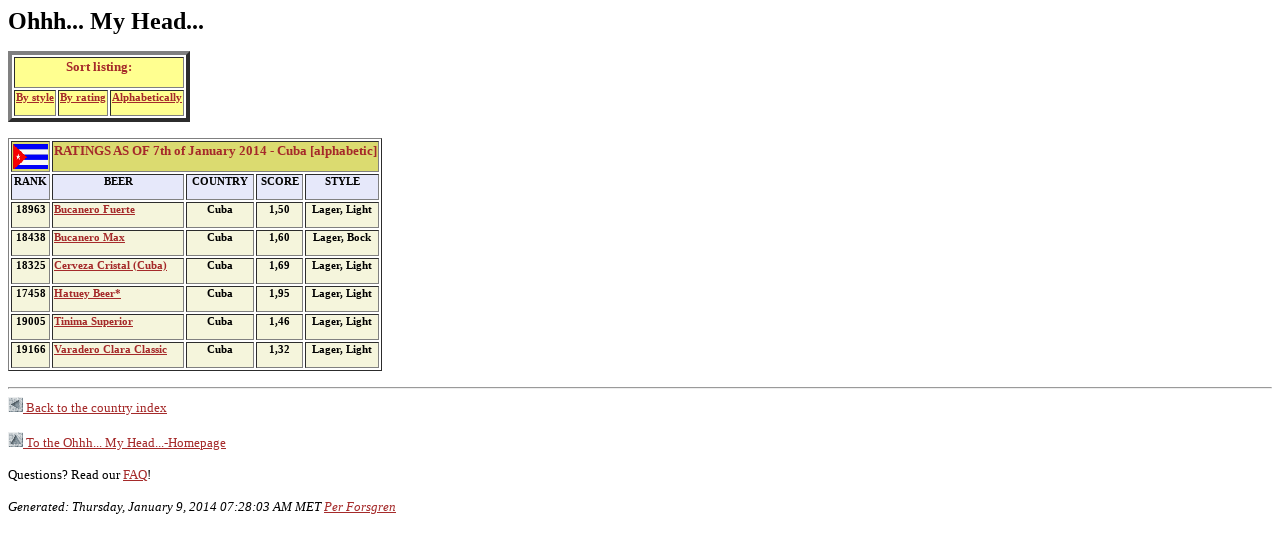

--- FILE ---
content_type: text/html; charset=iso-8859-1
request_url: http://ohhh.myhead.org/list/2c-cub.html
body_size: 2515
content:
<HEAD>
<TITLE> OMH Ratings - Cuba [alphabetic]   </TITLE>
<STYLE TYPE="text/css">
H1 { font-size: x-large; font-family=verdana color: brown }
H2 { font-size: 10pt; color: brown; font-family: verdana }
H3 { font-size: 8pt; font-family: verdana }
Q { font size: 10pt; font-family: verdana }
</STYLE></head>
<BODY BGCOLOR=WHITE LINK=BROWN VLINK=B87333><H1>Ohhh... My Head...</H1>
<ALIGN=CENTER>
<TABLE BORDER=4 CELLPADDING=1>
<TR BGCOLOR=#FFFF90>
<TH COLSPAN=3><H2>Sort listing:</TR>
<TR BGCOLOR=#FFFF90>
<TD><H3><A HREF="0
c-cub.html
 ">By style</A></TD>
<TD><H3><A HREF="1
c-cub.html
 ">By rating</A></TD>
<TD><H3><A HREF="2
c-cub.html
 ">Alphabetically</A></TR>
</TABLE><P>
<TABLE BORDER=1 CELLPADDING=1>
<TR BGCOLOR=#DBDB70><TH><IMG SRC="../pics/f-cu.gif
"><TH COLSPAN=4><H2>RATINGS AS OF
7th of January 2014 - 
 
Cuba [alphabetic]
</FONT></TH></TR>
<TR BGCOLOR=#E6E8FA>
<TH><H3>RANK</TH>
<TH><H3>BEER</TH>
<TH><H3>COUNTRY</TH>
<TH><H3>SCORE</TH>
<TH><H3>STYLE</TH></TR>

<TR align=center BGCOLOR=BEIGE><TD><H3>18963</TD><TH align=left><H3><A HREF=../comm/beer6354.html>Bucanero Fuerte</A></TH><TD><H3>Cuba</TD><TD><H3>1,50</TD><TD><H3>Lager, Light</TD>
<TR align=center BGCOLOR=BEIGE><TD><H3>18438</TD><TH align=left><H3><A HREF=../comm/beer11494.html>Bucanero Max</A></TH><TD><H3>Cuba</TD><TD><H3>1,60</TD><TD><H3>Lager, Bock</TD>
<TR align=center BGCOLOR=BEIGE><TD><H3>18325</TD><TH align=left><H3><A HREF=../comm/beer2255.html>Cerveza Cristal (Cuba)</A></TH><TD><H3>Cuba</TD><TD><H3>1,69</TD><TD><H3>Lager, Light</TD>
<TR align=center BGCOLOR=BEIGE><TD><H3>17458</TD><TH align=left><H3><A HREF=../comm/beer511.html>Hatuey Beer*</A></TH><TD><H3>Cuba</TD><TD><H3>1,95</TD><TD><H3>Lager, Light</TD>
<TR align=center BGCOLOR=BEIGE><TD><H3>19005</TD><TH align=left><H3><A HREF=../comm/beer4781.html>Tinima Superior</A></TH><TD><H3>Cuba</TD><TD><H3>1,46</TD><TD><H3>Lager, Light</TD>
<TR align=center BGCOLOR=BEIGE><TD><H3>19166</TD><TH align=left><H3><A HREF=../comm/beer14124.html>Varadero Clara Classic</A></TH><TD><H3>Cuba</TD><TD><H3>1,32</TD><TD><H3>Lager, Light</TD>
</TABLE><HR>
<FONT FACE=VERDANA SIZE=-1><A HREF="../ctrindex.html"><IMG SRC="../pics/arrow_sl.gif"> Back to the country index</A></FONT><P>
<P><FONT FACE=VERDANA SIZE=-1><A HREF="../home.html"> <IMG SRC="../pics/arrow_su.gif"> To the Ohhh... My Head...-Homepage</A><P>
<P>Questions? Read our <A HREF="../faq.html">FAQ</A>!<P>
<I>Generated: 
Thursday, January  9, 2014 07:28:03 AM MET
<A HREF="mailto:per@ohhh.myhead.org">Per Forsgren</A></I>
